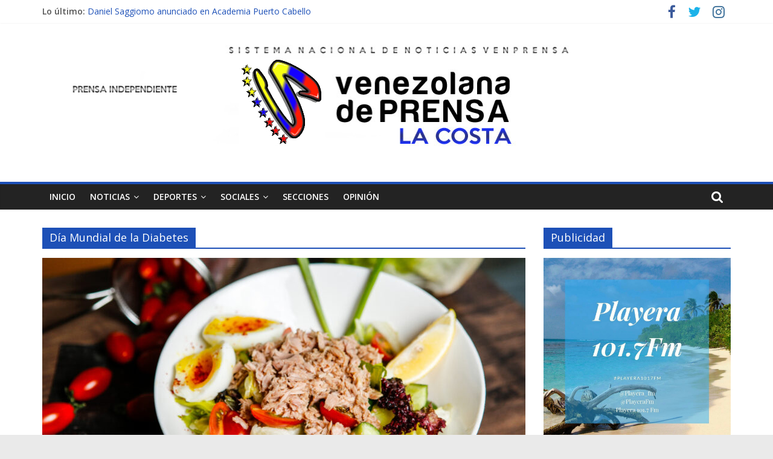

--- FILE ---
content_type: text/html; charset=UTF-8
request_url: https://venprensalacosta.com/tag/dia-mundial-de-la-diabetes/
body_size: 9767
content:
<!DOCTYPE html>
<html lang="es" itemscope itemtype="https://schema.org/WebSite">
<head>
			<meta charset="UTF-8" />
		<meta name="viewport" content="width=device-width, initial-scale=1">
		<link rel="profile" href="https://gmpg.org/xfn/11" />
		<title>Día Mundial de la Diabetes &#8211; Venprensa La Costa</title><link rel="stylesheet" href="https://venprensalacosta.com/redetron/wp-content/cache/min/1/aa1a54c519c35506bba0334f2f9c984c.css" media="all" data-minify="1" />

<script type="text/javascript">
var ksl_nl_screen = window.screen.width;
if (ksl_nl_screen <= 594){
	var ksl_nl_screen_cssToWriteForResizing = 475;
	if (ksl_nl_screen <= 475){
		ksl_nl_screen_cssToWriteForResizing = 356;
		if (ksl_nl_screen <= 356){
			ksl_nl_screen_cssToWriteForResizing = 237;
			if (ksl_nl_screen <= 237){
				ksl_nl_screen_cssToWriteForResizing = 118;
			}
		}
	}
	document.write("<style type=\"text/css\">");
	document.write("  div.linkwithin_outer { ");
	document.write("     width : " + ksl_nl_screen_cssToWriteForResizing + "px; ");
	document.write("     overflow : hidden; ");
	document.write("  } ");
	document.write("  div.linkwithin_text { ");
	document.write("     width : " + ksl_nl_screen_cssToWriteForResizing + "px; ");
	document.write("  } ");
	document.write("  #linkwithin_logo_0 { ");
	document.write("     position: relative; ");
	document.write("     right : " + ksl_nl_screen_cssToWriteForResizing + "px; ");
	document.write("  }");
	document.write("</style>");
}
</script><meta name='robots' content='max-image-preview:large' />
<link rel='dns-prefetch' href='//fonts.googleapis.com' />
<link href='https://fonts.gstatic.com' crossorigin rel='preconnect' />
<link rel="alternate" type="application/rss+xml" title="Venprensa La Costa &raquo; Feed" href="https://venprensalacosta.com/feed/" />
<link rel="alternate" type="application/rss+xml" title="Venprensa La Costa &raquo; Feed de los comentarios" href="https://venprensalacosta.com/comments/feed/" />
<style type="text/css">
img.wp-smiley,
img.emoji {
	display: inline !important;
	border: none !important;
	box-shadow: none !important;
	height: 1em !important;
	width: 1em !important;
	margin: 0 .07em !important;
	vertical-align: -0.1em !important;
	background: none !important;
	padding: 0 !important;
}
</style>
	


<style id='colormag_style-inline-css' type='text/css'>
.colormag-button,blockquote,button,input[type=reset],input[type=button],input[type=submit],#masthead.colormag-header-clean #site-navigation.main-small-navigation .menu-toggle,.fa.search-top:hover,#masthead.colormag-header-classic #site-navigation.main-small-navigation .menu-toggle,.main-navigation ul li.focus > a,#masthead.colormag-header-classic .main-navigation ul ul.sub-menu li.focus > a,.home-icon.front_page_on,.main-navigation a:hover,.main-navigation ul li ul li a:hover,.main-navigation ul li ul li:hover>a,.main-navigation ul li.current-menu-ancestor>a,.main-navigation ul li.current-menu-item ul li a:hover,.main-navigation ul li.current-menu-item>a,.main-navigation ul li.current_page_ancestor>a,.main-navigation ul li.current_page_item>a,.main-navigation ul li:hover>a,.main-small-navigation li a:hover,.site-header .menu-toggle:hover,#masthead.colormag-header-classic .main-navigation ul ul.sub-menu li:hover > a,#masthead.colormag-header-classic .main-navigation ul ul.sub-menu li.current-menu-ancestor > a,#masthead.colormag-header-classic .main-navigation ul ul.sub-menu li.current-menu-item > a,#masthead .main-small-navigation li:hover > a,#masthead .main-small-navigation li.current-page-ancestor > a,#masthead .main-small-navigation li.current-menu-ancestor > a,#masthead .main-small-navigation li.current-page-item > a,#masthead .main-small-navigation li.current-menu-item > a,.main-small-navigation .current-menu-item>a,.main-small-navigation .current_page_item > a,.promo-button-area a:hover,#content .wp-pagenavi .current,#content .wp-pagenavi a:hover,.format-link .entry-content a,.pagination span,.comments-area .comment-author-link span,#secondary .widget-title span,.footer-widgets-area .widget-title span,.colormag-footer--classic .footer-widgets-area .widget-title span::before,.advertisement_above_footer .widget-title span,#content .post .article-content .above-entry-meta .cat-links a,.page-header .page-title span,.entry-meta .post-format i,.more-link,.no-post-thumbnail,.widget_featured_slider .slide-content .above-entry-meta .cat-links a,.widget_highlighted_posts .article-content .above-entry-meta .cat-links a,.widget_featured_posts .article-content .above-entry-meta .cat-links a,.widget_featured_posts .widget-title span,.widget_slider_area .widget-title span,.widget_beside_slider .widget-title span,.wp-block-quote,.wp-block-quote.is-style-large,.wp-block-quote.has-text-align-right{background-color:#1d50b7;}#site-title a,.next a:hover,.previous a:hover,.social-links i.fa:hover,a,#masthead.colormag-header-clean .social-links li:hover i.fa,#masthead.colormag-header-classic .social-links li:hover i.fa,#masthead.colormag-header-clean .breaking-news .newsticker a:hover,#masthead.colormag-header-classic .breaking-news .newsticker a:hover,#masthead.colormag-header-classic #site-navigation .fa.search-top:hover,#masthead.colormag-header-classic #site-navigation.main-navigation .random-post a:hover .fa-random,.dark-skin #masthead.colormag-header-classic #site-navigation.main-navigation .home-icon:hover .fa,#masthead .main-small-navigation li:hover > .sub-toggle i,.better-responsive-menu #masthead .main-small-navigation .sub-toggle.active .fa,#masthead.colormag-header-classic .main-navigation .home-icon a:hover .fa,.pagination a span:hover,#content .comments-area a.comment-edit-link:hover,#content .comments-area a.comment-permalink:hover,#content .comments-area article header cite a:hover,.comments-area .comment-author-link a:hover,.comment .comment-reply-link:hover,.nav-next a,.nav-previous a,.footer-widgets-area a:hover,a#scroll-up i,#content .post .article-content .entry-title a:hover,.entry-meta .byline i,.entry-meta .cat-links i,.entry-meta a,.post .entry-title a:hover,.search .entry-title a:hover,.entry-meta .comments-link a:hover,.entry-meta .edit-link a:hover,.entry-meta .posted-on a:hover,.entry-meta .tag-links a:hover,.single #content .tags a:hover,.post-box .entry-meta .cat-links a:hover,.post-box .entry-meta .posted-on a:hover,.post.post-box .entry-title a:hover,.widget_featured_slider .slide-content .below-entry-meta .byline a:hover,.widget_featured_slider .slide-content .below-entry-meta .comments a:hover,.widget_featured_slider .slide-content .below-entry-meta .posted-on a:hover,.widget_featured_slider .slide-content .entry-title a:hover,.byline a:hover,.comments a:hover,.edit-link a:hover,.posted-on a:hover,.tag-links a:hover,.widget_highlighted_posts .article-content .below-entry-meta .byline a:hover,.widget_highlighted_posts .article-content .below-entry-meta .comments a:hover,.widget_highlighted_posts .article-content .below-entry-meta .posted-on a:hover,.widget_highlighted_posts .article-content .entry-title a:hover,.widget_featured_posts .article-content .entry-title a:hover,.related-posts-main-title .fa,.single-related-posts .article-content .entry-title a:hover{color:#1d50b7;}#site-navigation{border-top-color:#1d50b7;}#masthead.colormag-header-classic .main-navigation ul ul.sub-menu li:hover,#masthead.colormag-header-classic .main-navigation ul ul.sub-menu li.current-menu-ancestor,#masthead.colormag-header-classic .main-navigation ul ul.sub-menu li.current-menu-item,#masthead.colormag-header-classic #site-navigation .menu-toggle,#masthead.colormag-header-classic #site-navigation .menu-toggle:hover,#masthead.colormag-header-classic .main-navigation ul > li:hover > a,#masthead.colormag-header-classic .main-navigation ul > li.current-menu-item > a,#masthead.colormag-header-classic .main-navigation ul > li.current-menu-ancestor > a,#masthead.colormag-header-classic .main-navigation ul li.focus > a,.promo-button-area a:hover,.pagination a span:hover{border-color:#1d50b7;}#secondary .widget-title,.footer-widgets-area .widget-title,.advertisement_above_footer .widget-title,.page-header .page-title,.widget_featured_posts .widget-title,.widget_slider_area .widget-title,.widget_beside_slider .widget-title{border-bottom-color:#1d50b7;}@media (max-width:768px){.better-responsive-menu .sub-toggle{background-color:#003299;}}
</style>


<link rel='stylesheet' id='colormag_googlefonts-css'  href='//fonts.googleapis.com/css?family=Open+Sans%3A400%2C600&#038;ver=2.0.6&#038;display=swap' type='text/css' media='all' />
<script type='text/javascript' src='https://venprensalacosta.com/redetron/wp-includes/js/jquery/jquery.min.js?ver=3.5.1' id='jquery-core-js' defer></script>

<!--[if lte IE 8]>
<script type='text/javascript' src='https://venprensalacosta.com/redetron/wp-content/themes/colormag/js/html5shiv.min.js?ver=2.0.6' id='html5-js'></script>
<![endif]-->

<!-- OG: 3.2.3 -->
<meta property="og:image" content="https://venprensalacosta.com/redetron/wp-content/uploads/2023/02/LOGO-SIN-FONDO-PNG.png"><meta property="og:type" content="website"><meta property="og:locale" content="es"><meta property="og:site_name" content="Venprensa La Costa"><meta property="og:url" content="https://venprensalacosta.com/tag/dia-mundial-de-la-diabetes/"><meta property="og:title" content="Día Mundial de la Diabetes &#8211; Venprensa La Costa">

<meta property="twitter:partner" content="ogwp"><meta property="twitter:title" content="Día Mundial de la Diabetes &#8211; Venprensa La Costa"><meta property="twitter:url" content="https://venprensalacosta.com/tag/dia-mundial-de-la-diabetes/">
<meta itemprop="image" content="https://venprensalacosta.com/redetron/wp-content/uploads/2023/02/LOGO-SIN-FONDO-PNG.png"><meta itemprop="name" content="Día Mundial de la Diabetes &#8211; Venprensa La Costa"><meta itemprop="tagline" content="Escribimos la Historia, No la Cambiamos">
<!-- /OG -->

<link rel="https://api.w.org/" href="https://venprensalacosta.com/wp-json/" /><link rel="alternate" type="application/json" href="https://venprensalacosta.com/wp-json/wp/v2/tags/3062" /><link rel="EditURI" type="application/rsd+xml" title="RSD" href="https://venprensalacosta.com/redetron/xmlrpc.php?rsd" />
<link rel="wlwmanifest" type="application/wlwmanifest+xml" href="https://venprensalacosta.com/redetron/wp-includes/wlwmanifest.xml" /> 

<link rel="icon" href="https://venprensalacosta.com/redetron/wp-content/uploads/2023/02/LOGO-SIN-FONDO-PNG-150x150.png" sizes="32x32" />
<link rel="icon" href="https://venprensalacosta.com/redetron/wp-content/uploads/2023/02/LOGO-SIN-FONDO-PNG.png" sizes="192x192" />
<link rel="apple-touch-icon" href="https://venprensalacosta.com/redetron/wp-content/uploads/2023/02/LOGO-SIN-FONDO-PNG.png" />
<meta name="msapplication-TileImage" content="https://venprensalacosta.com/redetron/wp-content/uploads/2023/02/LOGO-SIN-FONDO-PNG.png" />
</head>

<body class="archive tag tag-dia-mundial-de-la-diabetes tag-3062 custom-background wp-embed-responsive right-sidebar wide better-responsive-menu">

		<div id="page" class="hfeed site">
				<a class="skip-link screen-reader-text" href="#main">Saltar al contenido</a>
				<header id="masthead" class="site-header clearfix ">
				<div id="header-text-nav-container" class="clearfix">
		
			<div class="news-bar">
				<div class="inner-wrap clearfix">
					
		<div class="breaking-news">
			<strong class="breaking-news-latest">Lo último:</strong>

			<ul class="newsticker">
									<li>
						<a href="https://venprensalacosta.com/daniel-saggiomo-anunciado-en-academia-puerto-cabello/" title="Daniel Saggiomo anunciado en Academia Puerto Cabello">
							Daniel Saggiomo anunciado en Academia Puerto Cabello						</a>
					</li>
									<li>
						<a href="https://venprensalacosta.com/falcon-habitantes-denuncian-que-calle-la-manga-de-tucacas-se-encuentra-anegada-de-cloacas/" title="Falcón | Habitantes denuncian que calle La Manga de Tucacas se encuentra anegada de cloacas">
							Falcón | Habitantes denuncian que calle La Manga de Tucacas se encuentra anegada de cloacas						</a>
					</li>
									<li>
						<a href="https://venprensalacosta.com/mas-de-100-atletas-participaran-en-acuatlon-sprint-de-playa-la-rosa-en-puerto-cabello/" title="Más de 100 atletas participarán en Acuatlón Sprint de Playa La Rosa en Puerto Cabello">
							Más de 100 atletas participarán en Acuatlón Sprint de Playa La Rosa en Puerto Cabello						</a>
					</li>
									<li>
						<a href="https://venprensalacosta.com/falcon-anuncian-rebaja-en-pago-de-impuestos-municipales-de-inmuebles-vehiculos-y-comercios-en-silva/" title="Falcón | Anuncian rebaja en pago de impuestos municipales de inmuebles, vehículos y comercios en Silva">
							Falcón | Anuncian rebaja en pago de impuestos municipales de inmuebles, vehículos y comercios en Silva						</a>
					</li>
									<li>
						<a href="https://venprensalacosta.com/sujeto-fue-detenido-por-robar-una-moto-en-puerto-cabello/" title="Sujeto fue detenido por robar una moto en Puerto Cabello">
							Sujeto fue detenido por robar una moto en Puerto Cabello						</a>
					</li>
							</ul>
		</div>

		
		<div class="social-links clearfix">
			<ul>
				<li><a href="https://www.facebook.com/VenprensaLaCosta/" target="_blank"><i class="fa fa-facebook"></i></a></li><li><a href="https://twitter.com/VenprensaLC" target="_blank"><i class="fa fa-twitter"></i></a></li><li><a href="https://instagram.com/Venprensalacosta" target="_blank"><i class="fa fa-instagram"></i></a></li>			</ul>
		</div><!-- .social-links -->
						</div>
			</div>

			
		<div class="inner-wrap">
			<div id="header-text-nav-wrap" class="clearfix">

				<div id="header-left-section">
											<div id="header-logo-image">
													</div><!-- #header-logo-image -->
						
					<div id="header-text" class="screen-reader-text">
													<h3 id="site-title">
								<a href="https://venprensalacosta.com/" title="Venprensa La Costa" rel="home">Venprensa La Costa</a>
							</h3>
						
													<p id="site-description">
								Escribimos la Historia, No la Cambiamos							</p><!-- #site-description -->
											</div><!-- #header-text -->
				</div><!-- #header-left-section -->

				<div id="header-right-section">
											<div id="header-right-sidebar" class="clearfix">
							<aside id="media_image-6" class="widget widget_media_image clearfix"><a href="http://www.venprensalacosta.com"><img width="1100" height="200" src="https://venprensalacosta.com/redetron/wp-content/uploads/2023/02/VENPRENSA-LA-COSTA-ENCABEZADO-WEB-1.jpg" class="image wp-image-92682 alignnone attachment-full size-full" alt="" loading="lazy" style="max-width: 100%; height: auto;" srcset="https://venprensalacosta.com/redetron/wp-content/uploads/2023/02/VENPRENSA-LA-COSTA-ENCABEZADO-WEB-1.jpg 1100w, https://venprensalacosta.com/redetron/wp-content/uploads/2023/02/VENPRENSA-LA-COSTA-ENCABEZADO-WEB-1-300x55.jpg 300w, https://venprensalacosta.com/redetron/wp-content/uploads/2023/02/VENPRENSA-LA-COSTA-ENCABEZADO-WEB-1-1024x186.jpg 1024w, https://venprensalacosta.com/redetron/wp-content/uploads/2023/02/VENPRENSA-LA-COSTA-ENCABEZADO-WEB-1-768x140.jpg 768w" sizes="(max-width: 1100px) 100vw, 1100px" /></a></aside>						</div>
										</div><!-- #header-right-section -->

			</div><!-- #header-text-nav-wrap -->
		</div><!-- .inner-wrap -->

		
		<nav id="site-navigation" class="main-navigation clearfix" role="navigation">
			<div class="inner-wrap clearfix">
				
									<div class="search-random-icons-container">
													<div class="top-search-wrap">
								<i class="fa fa-search search-top"></i>
								<div class="search-form-top">
									
<form action="https://venprensalacosta.com/" class="search-form searchform clearfix" method="get" role="search">

	<div class="search-wrap">
		<input type="search"
		       class="s field"
		       name="s"
		       value=""
		       placeholder="Buscar"
		/>

		<button class="search-icon" type="submit"></button>
	</div>

</form><!-- .searchform -->
								</div>
							</div>
											</div>
				
				<p class="menu-toggle"></p>
				<div class="menu-primary-container"><ul id="menu-menu-index" class="menu"><li id="menu-item-90087" class="menu-item menu-item-type-custom menu-item-object-custom menu-item-90087"><a href="/">Inicio</a></li>
<li id="menu-item-86006" class="menu-item menu-item-type-taxonomy menu-item-object-category menu-item-has-children menu-item-86006"><a href="https://venprensalacosta.com/category/noticias/">Noticias</a>
<ul class="sub-menu">
	<li id="menu-item-86004" class="menu-item menu-item-type-taxonomy menu-item-object-category menu-item-86004"><a href="https://venprensalacosta.com/category/internacionales/">Internacionales</a></li>
	<li id="menu-item-86005" class="menu-item menu-item-type-taxonomy menu-item-object-category menu-item-86005"><a href="https://venprensalacosta.com/category/nacionales/">Nacionales</a></li>
	<li id="menu-item-86007" class="menu-item menu-item-type-taxonomy menu-item-object-category menu-item-86007"><a href="https://venprensalacosta.com/category/regionales/">Regionales</a></li>
	<li id="menu-item-86009" class="menu-item menu-item-type-taxonomy menu-item-object-category menu-item-86009"><a href="https://venprensalacosta.com/category/litoral-central/">Litoral</a></li>
</ul>
</li>
<li id="menu-item-85992" class="menu-item menu-item-type-taxonomy menu-item-object-category menu-item-has-children menu-item-85992"><a href="https://venprensalacosta.com/category/deportes/">Deportes</a>
<ul class="sub-menu">
	<li id="menu-item-85995" class="menu-item menu-item-type-taxonomy menu-item-object-category menu-item-85995"><a href="https://venprensalacosta.com/category/baloncesto/">Baloncesto</a></li>
	<li id="menu-item-85994" class="menu-item menu-item-type-taxonomy menu-item-object-category menu-item-85994"><a href="https://venprensalacosta.com/category/beisbol/">Béisbol</a></li>
	<li id="menu-item-85996" class="menu-item menu-item-type-taxonomy menu-item-object-category menu-item-85996"><a href="https://venprensalacosta.com/category/boxeo/">Boxeo</a></li>
	<li id="menu-item-85998" class="menu-item menu-item-type-taxonomy menu-item-object-category menu-item-85998"><a href="https://venprensalacosta.com/category/deportes-acuaticos/">Deportes Acuáticos</a></li>
	<li id="menu-item-85997" class="menu-item menu-item-type-taxonomy menu-item-object-category menu-item-85997"><a href="https://venprensalacosta.com/category/deportes-a-motor/">Deportes a Motor</a></li>
	<li id="menu-item-85999" class="menu-item menu-item-type-taxonomy menu-item-object-category menu-item-85999"><a href="https://venprensalacosta.com/category/esgrima/">Esgrima</a></li>
	<li id="menu-item-85993" class="menu-item menu-item-type-taxonomy menu-item-object-category menu-item-85993"><a href="https://venprensalacosta.com/category/futbol/">Fútbol</a></li>
	<li id="menu-item-86000" class="menu-item menu-item-type-taxonomy menu-item-object-category menu-item-86000"><a href="https://venprensalacosta.com/category/gimnasia/">Gimnasia</a></li>
	<li id="menu-item-86001" class="menu-item menu-item-type-taxonomy menu-item-object-category menu-item-86001"><a href="https://venprensalacosta.com/category/karate/">Karate</a></li>
	<li id="menu-item-86002" class="menu-item menu-item-type-taxonomy menu-item-object-category menu-item-86002"><a href="https://venprensalacosta.com/category/tae-kwon-do/">Tae Kwon do</a></li>
	<li id="menu-item-86003" class="menu-item menu-item-type-taxonomy menu-item-object-category menu-item-86003"><a href="https://venprensalacosta.com/category/voleibol/">Voleibol</a></li>
</ul>
</li>
<li id="menu-item-86013" class="menu-item menu-item-type-taxonomy menu-item-object-category menu-item-has-children menu-item-86013"><a href="https://venprensalacosta.com/category/sociales/">Sociales</a>
<ul class="sub-menu">
	<li id="menu-item-86010" class="menu-item menu-item-type-taxonomy menu-item-object-category menu-item-86010"><a href="https://venprensalacosta.com/category/agenda-cultural/">Agenda Cultural</a></li>
	<li id="menu-item-86011" class="menu-item menu-item-type-taxonomy menu-item-object-category menu-item-86011"><a href="https://venprensalacosta.com/category/entretenimiento/">Entretenimiento</a></li>
	<li id="menu-item-86012" class="menu-item menu-item-type-taxonomy menu-item-object-category menu-item-86012"><a href="https://venprensalacosta.com/category/moda/">Moda</a></li>
</ul>
</li>
<li id="menu-item-86008" class="menu-item menu-item-type-taxonomy menu-item-object-category menu-item-86008"><a href="https://venprensalacosta.com/category/secciones/">Secciones</a></li>
<li id="menu-item-86014" class="menu-item menu-item-type-taxonomy menu-item-object-category menu-item-86014"><a href="https://venprensalacosta.com/category/opinion/">Opinión</a></li>
</ul></div>
			</div>
		</nav>

				</div><!-- #header-text-nav-container -->
				</header><!-- #masthead -->
				<div id="main" class="clearfix">
				<div class="inner-wrap clearfix">
		
	<div id="primary">
		<div id="content" class="clearfix">

			
		<header class="page-header">
			
				<h1 class="page-title">
					<span>
						Día Mundial de la Diabetes					</span>
				</h1>
						</header><!-- .page-header -->

		
				<div class="article-container">

					
<article id="post-94680" class="post-94680 post type-post status-publish format-standard has-post-thumbnail hentry category-destacados category-salud tag-14-de-noviembre tag-alimentacion tag-atun tag-azucar-en-la-sangre tag-bonito tag-caballa tag-charles-best tag-dia-mundial-de-la-diabetes tag-diabetes tag-jurel tag-nutricion tag-oms tag-pescados-azules tag-salmon tag-sardinas tag-sir-frederick-banting">
	
				<div class="featured-image">
				<a href="https://venprensalacosta.com/atun-y-sardinas-entre-los-pescados-azules-recomendados-para-alimentacion-de-personas-con-diabetes/" title="Atún y sardinas entre los pescados azules recomendados para alimentación de personas con diabetes">
					<img width="800" height="445" src="https://venprensalacosta.com/redetron/wp-content/uploads/2023/11/ENSALADA-DE-ATUN-800x445.jpg" class="attachment-colormag-featured-image size-colormag-featured-image wp-post-image" alt="" loading="lazy" />				</a>
			</div>
			
	<div class="article-content clearfix">

		<div class="above-entry-meta"><span class="cat-links"><a href="https://venprensalacosta.com/category/destacados/"  rel="category tag">Destacados</a>&nbsp;<a href="https://venprensalacosta.com/category/salud/"  rel="category tag">Salud</a>&nbsp;</span></div>
		<header class="entry-header">
			<h2 class="entry-title">
				<a href="https://venprensalacosta.com/atun-y-sardinas-entre-los-pescados-azules-recomendados-para-alimentacion-de-personas-con-diabetes/" title="Atún y sardinas entre los pescados azules recomendados para alimentación de personas con diabetes">Atún y sardinas entre los pescados azules recomendados para alimentación de personas con diabetes</a>
			</h2>
		</header>

		<div class="below-entry-meta">
			<span class="posted-on"><a href="https://venprensalacosta.com/atun-y-sardinas-entre-los-pescados-azules-recomendados-para-alimentacion-de-personas-con-diabetes/" title="19:04" rel="bookmark"><i class="fa fa-calendar-o"></i> <time class="entry-date published" datetime="2023-11-18T19:04:00-04:00">18 noviembre, 2023</time><time class="updated" datetime="2023-11-16T14:18:20-04:00">16 noviembre, 2023</time></a></span>
			<span class="byline">
				<span class="author vcard">
					<i class="fa fa-user"></i>
					<a class="url fn n"
					   href="https://venprensalacosta.com"
					   title="Sala de Redacción"
					>
						Sala de Redacción					</a>
				</span>
			</span>

			<span class="tag-links"><i class="fa fa-tags"></i><a href="https://venprensalacosta.com/tag/14-de-noviembre/" rel="tag">14 de noviembre</a>, <a href="https://venprensalacosta.com/tag/alimentacion/" rel="tag">Alimentación</a>, <a href="https://venprensalacosta.com/tag/atun/" rel="tag">Atún</a>, <a href="https://venprensalacosta.com/tag/azucar-en-la-sangre/" rel="tag">Azúcar en la Sangre</a>, <a href="https://venprensalacosta.com/tag/bonito/" rel="tag">Bonito</a>, <a href="https://venprensalacosta.com/tag/caballa/" rel="tag">Caballa</a>, <a href="https://venprensalacosta.com/tag/charles-best/" rel="tag">Charles Best</a>, <a href="https://venprensalacosta.com/tag/dia-mundial-de-la-diabetes/" rel="tag">Día Mundial de la Diabetes</a>, <a href="https://venprensalacosta.com/tag/diabetes/" rel="tag">Diabetes</a>, <a href="https://venprensalacosta.com/tag/jurel/" rel="tag">Jurel</a>, <a href="https://venprensalacosta.com/tag/nutricion/" rel="tag">Nutrición</a>, <a href="https://venprensalacosta.com/tag/oms/" rel="tag">OMS</a>, <a href="https://venprensalacosta.com/tag/pescados-azules/" rel="tag">Pescados azules</a>, <a href="https://venprensalacosta.com/tag/salmon/" rel="tag">Salmón</a>, <a href="https://venprensalacosta.com/tag/sardinas/" rel="tag">Sardinas</a>, <a href="https://venprensalacosta.com/tag/sir-frederick-banting/" rel="tag">Sir Frederick Banting</a></span></div>
		<div class="entry-content clearfix">
			<p>El 14 de noviembre es la fecha para tomar conciencia sobre la diabetes, una enfermedad metabólica crónica caracterizada por niveles</p>
			<a class="more-link" title="Atún y sardinas entre los pescados azules recomendados para alimentación de personas con diabetes" href="https://venprensalacosta.com/atun-y-sardinas-entre-los-pescados-azules-recomendados-para-alimentacion-de-personas-con-diabetes/">
				<span>Leer más</span>
			</a>
		</div>

	</div>

	</article>

<article id="post-92329" class="post-92329 post type-post status-publish format-standard has-post-thumbnail hentry category-destacados category-informacion tag-clinica-municipal-el-portuario tag-dia-mundial-de-la-diabetes tag-diabetes tag-inamus tag-jornada-medico-social tag-lenik-hon tag-pacientes-diabeticos tag-puerto-cabello">
	
				<div class="featured-image">
				<a href="https://venprensalacosta.com/puerto-cabello-pacientes-diabeticos-atendidos-durante-jornada-medico-asistencial-en-la-clinica-municipal-el-portuario/" title="Puerto Cabello: Pacientes diabéticos atendidos durante jornada médico asistencial en la Clínica Municipal El Portuario">
					<img width="800" height="445" src="https://venprensalacosta.com/redetron/wp-content/uploads/2022/11/PACIENTES-DIABETES-PUERTO-CABELLO-800x445.jpg" class="attachment-colormag-featured-image size-colormag-featured-image wp-post-image" alt="" loading="lazy" />				</a>
			</div>
			
	<div class="article-content clearfix">

		<div class="above-entry-meta"><span class="cat-links"><a href="https://venprensalacosta.com/category/destacados/"  rel="category tag">Destacados</a>&nbsp;<a href="https://venprensalacosta.com/category/informacion/"  rel="category tag">Informacion</a>&nbsp;</span></div>
		<header class="entry-header">
			<h2 class="entry-title">
				<a href="https://venprensalacosta.com/puerto-cabello-pacientes-diabeticos-atendidos-durante-jornada-medico-asistencial-en-la-clinica-municipal-el-portuario/" title="Puerto Cabello: Pacientes diabéticos atendidos durante jornada médico asistencial en la Clínica Municipal El Portuario">Puerto Cabello: Pacientes diabéticos atendidos durante jornada médico asistencial en la Clínica Municipal El Portuario</a>
			</h2>
		</header>

		<div class="below-entry-meta">
			<span class="posted-on"><a href="https://venprensalacosta.com/puerto-cabello-pacientes-diabeticos-atendidos-durante-jornada-medico-asistencial-en-la-clinica-municipal-el-portuario/" title="09:32" rel="bookmark"><i class="fa fa-calendar-o"></i> <time class="entry-date published" datetime="2022-11-18T09:32:00-04:00">18 noviembre, 2022</time><time class="updated" datetime="2022-11-17T21:38:24-04:00">17 noviembre, 2022</time></a></span>
			<span class="byline">
				<span class="author vcard">
					<i class="fa fa-user"></i>
					<a class="url fn n"
					   href="https://venprensalacosta.com"
					   title="Sala de Redacción"
					>
						Sala de Redacción					</a>
				</span>
			</span>

			<span class="tag-links"><i class="fa fa-tags"></i><a href="https://venprensalacosta.com/tag/clinica-municipal-el-portuario/" rel="tag">Clínica Municipal El Portuario</a>, <a href="https://venprensalacosta.com/tag/dia-mundial-de-la-diabetes/" rel="tag">Día Mundial de la Diabetes</a>, <a href="https://venprensalacosta.com/tag/diabetes/" rel="tag">Diabetes</a>, <a href="https://venprensalacosta.com/tag/inamus/" rel="tag">Inamus</a>, <a href="https://venprensalacosta.com/tag/jornada-medico-social/" rel="tag">Jornada Medico Social</a>, <a href="https://venprensalacosta.com/tag/lenik-hon/" rel="tag">Lenik Hon</a>, <a href="https://venprensalacosta.com/tag/pacientes-diabeticos/" rel="tag">Pacientes Diabéticos</a>, <a href="https://venprensalacosta.com/tag/puerto-cabello/" rel="tag">Puerto Cabello</a></span></div>
		<div class="entry-content clearfix">
			<p>En conmemoración alDía Mundial de la Diabetes, el Instituto Autónomo Municipal para la Salud (Inamus), realizó una jornada de salud</p>
			<a class="more-link" title="Puerto Cabello: Pacientes diabéticos atendidos durante jornada médico asistencial en la Clínica Municipal El Portuario" href="https://venprensalacosta.com/puerto-cabello-pacientes-diabeticos-atendidos-durante-jornada-medico-asistencial-en-la-clinica-municipal-el-portuario/">
				<span>Leer más</span>
			</a>
		</div>

	</div>

	</article>

				</div>

				
		</div><!-- #content -->
	</div><!-- #primary -->


<div id="secondary">
	
	<aside id="media_image-3" class="widget widget_media_image clearfix"><h3 class="widget-title"><span>Publicidad</span></h3><a href="https://playerafm.com/"><img width="1080" height="1080" src="https://venprensalacosta.com/redetron/wp-content/uploads/2021/08/8c989971-a58c-4308-a95e-ba424b2e188e.jpg" class="image wp-image-90486 aligncenter attachment-full size-full" alt="" loading="lazy" style="max-width: 100%; height: auto;" title="Publicidad" srcset="https://venprensalacosta.com/redetron/wp-content/uploads/2021/08/8c989971-a58c-4308-a95e-ba424b2e188e.jpg 1080w, https://venprensalacosta.com/redetron/wp-content/uploads/2021/08/8c989971-a58c-4308-a95e-ba424b2e188e-300x300.jpg 300w, https://venprensalacosta.com/redetron/wp-content/uploads/2021/08/8c989971-a58c-4308-a95e-ba424b2e188e-1024x1024.jpg 1024w, https://venprensalacosta.com/redetron/wp-content/uploads/2021/08/8c989971-a58c-4308-a95e-ba424b2e188e-150x150.jpg 150w, https://venprensalacosta.com/redetron/wp-content/uploads/2021/08/8c989971-a58c-4308-a95e-ba424b2e188e-768x768.jpg 768w" sizes="(max-width: 1080px) 100vw, 1080px" /></a></aside><aside id="media_image-4" class="widget widget_media_image clearfix"><img width="1080" height="1080" src="https://venprensalacosta.com/redetron/wp-content/uploads/2023/08/IG-Ingresa-Mobil-Amarillo.jpg" class="image wp-image-94088 aligncenter attachment-full size-full" alt="" loading="lazy" style="max-width: 100%; height: auto;" srcset="https://venprensalacosta.com/redetron/wp-content/uploads/2023/08/IG-Ingresa-Mobil-Amarillo.jpg 1080w, https://venprensalacosta.com/redetron/wp-content/uploads/2023/08/IG-Ingresa-Mobil-Amarillo-300x300.jpg 300w, https://venprensalacosta.com/redetron/wp-content/uploads/2023/08/IG-Ingresa-Mobil-Amarillo-1024x1024.jpg 1024w, https://venprensalacosta.com/redetron/wp-content/uploads/2023/08/IG-Ingresa-Mobil-Amarillo-150x150.jpg 150w, https://venprensalacosta.com/redetron/wp-content/uploads/2023/08/IG-Ingresa-Mobil-Amarillo-768x768.jpg 768w" sizes="(max-width: 1080px) 100vw, 1080px" /></aside><aside id="media_image-5" class="widget widget_media_image clearfix"><h3 class="widget-title"><span>Publicidad</span></h3><a href="https://socialmarketingservices.cl/"><img width="1000" height="1000" src="https://venprensalacosta.com/redetron/wp-content/uploads/2021/08/PUBLICIDAD-REDES-SOCIALES.jpg" class="image wp-image-90487 aligncenter attachment-full size-full" alt="" loading="lazy" style="max-width: 100%; height: auto;" srcset="https://venprensalacosta.com/redetron/wp-content/uploads/2021/08/PUBLICIDAD-REDES-SOCIALES.jpg 1000w, https://venprensalacosta.com/redetron/wp-content/uploads/2021/08/PUBLICIDAD-REDES-SOCIALES-300x300.jpg 300w, https://venprensalacosta.com/redetron/wp-content/uploads/2021/08/PUBLICIDAD-REDES-SOCIALES-150x150.jpg 150w, https://venprensalacosta.com/redetron/wp-content/uploads/2021/08/PUBLICIDAD-REDES-SOCIALES-768x768.jpg 768w" sizes="(max-width: 1000px) 100vw, 1000px" /></a></aside>
	</div>
		</div><!-- .inner-wrap -->
				</div><!-- #main -->
					<div class="advertisement_above_footer">
				<div class="inner-wrap">
					<aside id="media_image-9" class="widget widget_media_image clearfix"><img width="650" height="120" src="https://venprensalacosta.com/redetron/wp-content/uploads/2018/03/publicidad-venprensa-SME-1.jpg" class="image wp-image-88689 aligncenter attachment-full size-full" alt="" loading="lazy" style="max-width: 100%; height: auto;" srcset="https://venprensalacosta.com/redetron/wp-content/uploads/2018/03/publicidad-venprensa-SME-1.jpg 650w, https://venprensalacosta.com/redetron/wp-content/uploads/2018/03/publicidad-venprensa-SME-1-300x55.jpg 300w" sizes="(max-width: 650px) 100vw, 650px" /></aside>				</div>
			</div>
					<footer id="colophon" class="clearfix ">
				<div class="footer-socket-wrapper clearfix">
			<div class="inner-wrap">
				<div class="footer-socket-area">
		
		<div class="footer-socket-right-section">
			
		<div class="social-links clearfix">
			<ul>
				<li><a href="https://www.facebook.com/VenprensaLaCosta/" target="_blank"><i class="fa fa-facebook"></i></a></li><li><a href="https://twitter.com/VenprensaLC" target="_blank"><i class="fa fa-twitter"></i></a></li><li><a href="https://instagram.com/Venprensalacosta" target="_blank"><i class="fa fa-instagram"></i></a></li>			</ul>
		</div><!-- .social-links -->
				</div>

				<div class="footer-socket-left-section">
			<div class="copyright">Copyright &copy; 2026 <a href="https://venprensalacosta.com/" title="Venprensa La Costa" ><span>Venprensa La Costa</span></a>. Todos los derechos reservados.<br>Tema: <a href="https://themegrill.com/themes/colormag" target="_blank" title="ColorMag" rel="nofollow"><span>ColorMag</span></a> por ThemeGrill. Funciona con <a href="https://wordpress.org" target="_blank" title="WordPress" rel="nofollow"><span>WordPress</span></a>.</div>		</div>
				</div><!-- .footer-socket-area -->
					</div><!-- .inner-wrap -->
		</div><!-- .footer-socket-wrapper -->
				</footer><!-- #colophon -->
				<a href="#masthead" id="scroll-up"><i class="fa fa-chevron-up"></i></a>
				</div><!-- #page -->
		<script type='text/javascript' id='rocket-browser-checker-js-after'>
"use strict";var _createClass=function(){function defineProperties(target,props){for(var i=0;i<props.length;i++){var descriptor=props[i];descriptor.enumerable=descriptor.enumerable||!1,descriptor.configurable=!0,"value"in descriptor&&(descriptor.writable=!0),Object.defineProperty(target,descriptor.key,descriptor)}}return function(Constructor,protoProps,staticProps){return protoProps&&defineProperties(Constructor.prototype,protoProps),staticProps&&defineProperties(Constructor,staticProps),Constructor}}();function _classCallCheck(instance,Constructor){if(!(instance instanceof Constructor))throw new TypeError("Cannot call a class as a function")}var RocketBrowserCompatibilityChecker=function(){function RocketBrowserCompatibilityChecker(options){_classCallCheck(this,RocketBrowserCompatibilityChecker),this.passiveSupported=!1,this._checkPassiveOption(this),this.options=!!this.passiveSupported&&options}return _createClass(RocketBrowserCompatibilityChecker,[{key:"_checkPassiveOption",value:function(self){try{var options={get passive(){return!(self.passiveSupported=!0)}};window.addEventListener("test",null,options),window.removeEventListener("test",null,options)}catch(err){self.passiveSupported=!1}}},{key:"initRequestIdleCallback",value:function(){!1 in window&&(window.requestIdleCallback=function(cb){var start=Date.now();return setTimeout(function(){cb({didTimeout:!1,timeRemaining:function(){return Math.max(0,50-(Date.now()-start))}})},1)}),!1 in window&&(window.cancelIdleCallback=function(id){return clearTimeout(id)})}},{key:"isDataSaverModeOn",value:function(){return"connection"in navigator&&!0===navigator.connection.saveData}},{key:"supportsLinkPrefetch",value:function(){var elem=document.createElement("link");return elem.relList&&elem.relList.supports&&elem.relList.supports("prefetch")&&window.IntersectionObserver&&"isIntersecting"in IntersectionObserverEntry.prototype}},{key:"isSlowConnection",value:function(){return"connection"in navigator&&"effectiveType"in navigator.connection&&("2g"===navigator.connection.effectiveType||"slow-2g"===navigator.connection.effectiveType)}}]),RocketBrowserCompatibilityChecker}();
</script>
<script type='text/javascript' id='rocket-delay-js-js-after'>
(function() {
"use strict";var e=function(){function n(e,t){for(var r=0;r<t.length;r++){var n=t[r];n.enumerable=n.enumerable||!1,n.configurable=!0,"value"in n&&(n.writable=!0),Object.defineProperty(e,n.key,n)}}return function(e,t,r){return t&&n(e.prototype,t),r&&n(e,r),e}}();function n(e,t){if(!(e instanceof t))throw new TypeError("Cannot call a class as a function")}var t=function(){function r(e,t){n(this,r),this.attrName="data-rocketlazyloadscript",this.browser=t,this.options=this.browser.options,this.triggerEvents=e,this.userEventListener=this.triggerListener.bind(this)}return e(r,[{key:"init",value:function(){this._addEventListener(this)}},{key:"reset",value:function(){this._removeEventListener(this)}},{key:"_addEventListener",value:function(t){this.triggerEvents.forEach(function(e){return window.addEventListener(e,t.userEventListener,t.options)})}},{key:"_removeEventListener",value:function(t){this.triggerEvents.forEach(function(e){return window.removeEventListener(e,t.userEventListener,t.options)})}},{key:"_loadScriptSrc",value:function(){var r=this,e=document.querySelectorAll("script["+this.attrName+"]");0!==e.length&&Array.prototype.slice.call(e).forEach(function(e){var t=e.getAttribute(r.attrName);e.setAttribute("src",t),e.removeAttribute(r.attrName)}),this.reset()}},{key:"triggerListener",value:function(){this._loadScriptSrc(),this._removeEventListener(this)}}],[{key:"run",value:function(){RocketBrowserCompatibilityChecker&&new r(["keydown","mouseover","touchmove","touchstart"],new RocketBrowserCompatibilityChecker({passive:!0})).init()}}]),r}();t.run();
}());
</script>
<script type='text/javascript' id='rocket-preload-links-js-extra'>
/* <![CDATA[ */
var RocketPreloadLinksConfig = {"excludeUris":"\/(.+\/)?feed\/?.+\/?|\/(?:.+\/)?embed\/|\/(index\\.php\/)?wp\\-json(\/.*|$)|\/misitio\/|\/wp-admin\/|\/logout\/|https:\/\/venprensalacosta.com\/misitio\/","usesTrailingSlash":"1","imageExt":"jpg|jpeg|gif|png|tiff|bmp|webp|avif","fileExt":"jpg|jpeg|gif|png|tiff|bmp|webp|avif|php|pdf|html|htm","siteUrl":"https:\/\/venprensalacosta.com","onHoverDelay":"100","rateThrottle":"3"};
/* ]]> */
</script>
<script type='text/javascript' id='rocket-preload-links-js-after'>
(function() {
"use strict";var r="function"==typeof Symbol&&"symbol"==typeof Symbol.iterator?function(e){return typeof e}:function(e){return e&&"function"==typeof Symbol&&e.constructor===Symbol&&e!==Symbol.prototype?"symbol":typeof e},e=function(){function i(e,t){for(var n=0;n<t.length;n++){var i=t[n];i.enumerable=i.enumerable||!1,i.configurable=!0,"value"in i&&(i.writable=!0),Object.defineProperty(e,i.key,i)}}return function(e,t,n){return t&&i(e.prototype,t),n&&i(e,n),e}}();function i(e,t){if(!(e instanceof t))throw new TypeError("Cannot call a class as a function")}var t=function(){function n(e,t){i(this,n),this.browser=e,this.config=t,this.options=this.browser.options,this.prefetched=new Set,this.eventTime=null,this.threshold=1111,this.numOnHover=0}return e(n,[{key:"init",value:function(){!this.browser.supportsLinkPrefetch()||this.browser.isDataSaverModeOn()||this.browser.isSlowConnection()||(this.regex={excludeUris:RegExp(this.config.excludeUris,"i"),images:RegExp(".("+this.config.imageExt+")$","i"),fileExt:RegExp(".("+this.config.fileExt+")$","i")},this._initListeners(this))}},{key:"_initListeners",value:function(e){-1<this.config.onHoverDelay&&document.addEventListener("mouseover",e.listener.bind(e),e.listenerOptions),document.addEventListener("mousedown",e.listener.bind(e),e.listenerOptions),document.addEventListener("touchstart",e.listener.bind(e),e.listenerOptions)}},{key:"listener",value:function(e){var t=e.target.closest("a"),n=this._prepareUrl(t);if(null!==n)switch(e.type){case"mousedown":case"touchstart":this._addPrefetchLink(n);break;case"mouseover":this._earlyPrefetch(t,n,"mouseout")}}},{key:"_earlyPrefetch",value:function(t,e,n){var i=this,r=setTimeout(function(){if(r=null,0===i.numOnHover)setTimeout(function(){return i.numOnHover=0},1e3);else if(i.numOnHover>i.config.rateThrottle)return;i.numOnHover++,i._addPrefetchLink(e)},this.config.onHoverDelay);t.addEventListener(n,function e(){t.removeEventListener(n,e,{passive:!0}),null!==r&&(clearTimeout(r),r=null)},{passive:!0})}},{key:"_addPrefetchLink",value:function(i){return this.prefetched.add(i.href),new Promise(function(e,t){var n=document.createElement("link");n.rel="prefetch",n.href=i.href,n.onload=e,n.onerror=t,document.head.appendChild(n)}).catch(function(){})}},{key:"_prepareUrl",value:function(e){if(null===e||"object"!==(void 0===e?"undefined":r(e))||!1 in e||-1===["http:","https:"].indexOf(e.protocol))return null;var t=e.href.substring(0,this.config.siteUrl.length),n=this._getPathname(e.href,t),i={original:e.href,protocol:e.protocol,origin:t,pathname:n,href:t+n};return this._isLinkOk(i)?i:null}},{key:"_getPathname",value:function(e,t){var n=t?e.substring(this.config.siteUrl.length):e;return n.startsWith("/")||(n="/"+n),this._shouldAddTrailingSlash(n)?n+"/":n}},{key:"_shouldAddTrailingSlash",value:function(e){return this.config.usesTrailingSlash&&!e.endsWith("/")&&!this.regex.fileExt.test(e)}},{key:"_isLinkOk",value:function(e){return null!==e&&"object"===(void 0===e?"undefined":r(e))&&(!this.prefetched.has(e.href)&&e.origin===this.config.siteUrl&&-1===e.href.indexOf("?")&&-1===e.href.indexOf("#")&&!this.regex.excludeUris.test(e.href)&&!this.regex.images.test(e.href))}}],[{key:"run",value:function(){"undefined"!=typeof RocketPreloadLinksConfig&&new n(new RocketBrowserCompatibilityChecker({capture:!0,passive:!0}),RocketPreloadLinksConfig).init()}}]),n}();t.run();
}());
</script>










<script src="https://venprensalacosta.com/redetron/wp-content/cache/min/1/e885e4d0c46330d5b2a488e0543070ca.js" data-minify="1" defer></script><script defer src="https://static.cloudflareinsights.com/beacon.min.js/vcd15cbe7772f49c399c6a5babf22c1241717689176015" integrity="sha512-ZpsOmlRQV6y907TI0dKBHq9Md29nnaEIPlkf84rnaERnq6zvWvPUqr2ft8M1aS28oN72PdrCzSjY4U6VaAw1EQ==" data-cf-beacon='{"version":"2024.11.0","token":"a158e11470a2471ab52537737ad390d9","r":1,"server_timing":{"name":{"cfCacheStatus":true,"cfEdge":true,"cfExtPri":true,"cfL4":true,"cfOrigin":true,"cfSpeedBrain":true},"location_startswith":null}}' crossorigin="anonymous"></script>
</body>
</html>

<!-- This website is like a Rocket, isn't it? Performance optimized by WP Rocket. Learn more: https://wp-rocket.me - Debug: cached@1768631718 -->